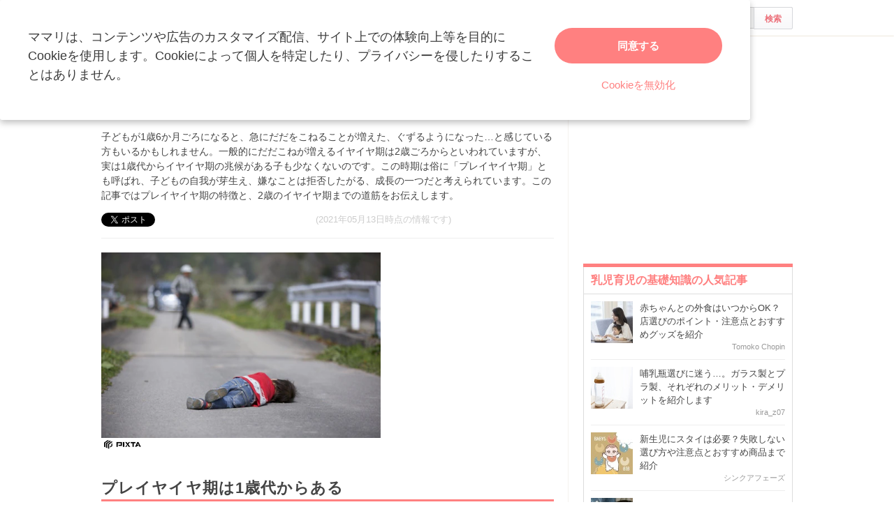

--- FILE ---
content_type: text/html; charset=UTF-8
request_url: https://mamari.jp/30646
body_size: 15539
content:
<!DOCTYPE HTML>
<html lang="ja">
<head>
  <meta charset="UTF-8">
  <meta name="description" content="子どもが1歳6か月ごろになると、急にだだをこねることが増えた、ぐずるようになった…と感じている方もいるかもしれません。一般的にだだこねが増えるイヤイヤ期は2歳ごろからといわれていますが、実は1歳代からイヤイヤ期の兆候がある子も少なくないのです。この時期は俗に「プレイヤイヤ期」とも呼ばれ、子どもの自我が芽生え、嫌なことは拒否したがる、成長の一つだと考えられています。この記事ではプレイヤイヤ期の特徴と、2歳のイヤイヤ期までの道筋をお伝えします。"/>
  <meta name="robots" content="max-image-preview:large">
  <!-- favicon -->
  <link rel="shortcut icon" href="https://cdn-mamari.imgix.net/static/mamari/m-favicon.ico">

  <title>まだ1歳なのにイヤイヤ期？だだをこねるのは成長の兆しかも [ママリ]</title>
    <link rel="stylesheet" type="text/css" href="/css/mamari/pc/all.min.css?1764645512"/>  <meta property="og:title" content="まだ1歳なのにイヤイヤ期？だだをこねるのは成長の兆しかも [ママリ]" />
<meta property="og:type" content="article" />
<meta property="og:description" content="子どもが1歳6か月ごろになると、急にだだをこねることが増えた、ぐずるようになった…と感じている方もいるかもしれません。一般的にだだこねが増えるイヤイヤ期は2歳ごろからといわれていますが、実は1歳代からイヤイヤ期の兆候がある子も少なくないのです。この時期は俗に「プレイヤイヤ期」とも呼ばれ、子どもの自我が芽生え、嫌なことは拒否したがる、成長の一つだと考えられています。この記事ではプレイヤイヤ期の特徴と、2歳のイヤイヤ期までの道筋をお伝えします。" />
<meta property="og:url" content="https://mamari.jp/30646" />
<meta property="og:image" content="https://cdn-mamari.imgix.net/article-cover/1200x0_6088a094-6094-4afe-a2b5-29210a01041b.jpg.jpg" />
<meta property="og:site_name" content="mamari [ママリ]" />
<meta property="fb:app_id" content="269922326502602" />
  <meta property="article:publisher" content="https://www.facebook.com/mamarijp">
  <meta property="article:section" content="乳児育児の基礎知識">
  <meta property="article:published_time" content="2021-05-13T16:03:35Z">
  <meta property="article:modified_time" content="2021-05-13T16:14:13Z">
  <meta property="og:updated_time" content="2021-05-13T16:14:13Z">
  <meta name="twitter:card" content="summary_large_image"/>
<meta name="twitter:site" content="@mamari_official"/>
<meta name="twitter:url" content="https://mamari.jp/30646"/>
<meta name="twitter:title" content="まだ1歳なのにイヤイヤ期？だだをこねるのは成長の兆しかも [ママリ]" />
<meta name="twitter:description" content="子どもが1歳6か月ごろになると、急にだだをこねることが増えた、ぐずるようになった…と感じている方もいるかもしれません。一般的にだだこねが増えるイヤイヤ期は2歳ごろからといわれていますが、実は1歳代からイヤイヤ期の兆候がある子も少なくないのです。この時期は俗に「プレイヤイヤ期」とも呼ばれ、子どもの自我が芽生え、嫌なことは拒否したがる、成長の一つだと考えられています。この記事ではプレイヤイヤ期の特徴と、2歳のイヤイヤ期までの道筋をお伝えします。"/>
<meta name="twitter:image" content="https://cdn-mamari.imgix.net/article-cover/1200x0_6088a094-6094-4afe-a2b5-29210a01041b.jpg.jpg"/>
      <link rel="canonical" href="https://mamari.jp/30646"/>
      <script type="text/javascript">
  !function (e, f, u) {
    e.async = 1;
    e.src = u;
    f.parentNode.insertBefore(e, f);
  }(document.createElement('script'), document.getElementsByTagName('script')[0], '//cdn.taboola.com/libtrc/mamarijp/loader.js');
</script>
    <script>
  (function(i,s,o,g,r,a,m){i['GoogleAnalyticsObject']=r;i[r]=i[r]||function(){
  (i[r].q=i[r].q||[]).push(arguments)},i[r].l=1*new Date();a=s.createElement(o),
  m=s.getElementsByTagName(o)[0];a.async=1;a.src=g;m.parentNode.insertBefore(a,m)
  })(window,document,'script','//www.google-analytics.com/analytics.js','ga');

      ga('create', 'UA-46985361-1', 'mamari.jp');
    var user_env = 'Web';
  ga('set', 'dimension1', user_env);
  var test_group = 'GroupA';
  ga('set', 'dimension9', test_group);
            ga('set', 'dimension5', 646);
              ga('set', 'dimension6', 'childcare');
              ga('set', 'dimension7', 'thinkaphase');
              var is_sponsored = 'false';
      ga('set', 'dimension8', is_sponsored);
      
  ga('require', 'displayfeatures');
  ga('send', 'pageview');

</script>
  <script type="text/javascript" language="javascript">
  var vc_pid = "885124429";
</script><script type="text/javascript" src="//aml.valuecommerce.com/vcdal.js" async></script>
  <script type="application/javascript" src="//anymind360.com/js/18352/ats.js"></script>
      <meta name="p:domain_verify" content="4f6af9aa0f9b87232e33136fce37b6fe"/>
  <meta name="application-name" content="ママリ"/>
  <meta name="msapplication-TileColor" content="#FFFFFF"/>
  <meta name="msapplication-square70x70logo" content="https://cdn-mamari.imgix.net/static/mamari/img/webclip/m-tiny.png"/>
  <meta name="msapplication-square150x150logo" content="https://cdn-mamari.imgix.net/static/mamari/img/webclip/m-square.png"/>
  <meta name="msapplication-wide310x150logo" content="https://cdn-mamari.imgix.net/static/mamari/img/webclip/m-wide.png"/>
  <meta name="msapplication-square310x310logo" content="https://cdn-mamari.imgix.net/static/mamari/img/webclip/m-large.png"/>
  <!-- GAMスクリプトの読み込み -->
<script async src="https://securepubads.g.doubleclick.net/tag/js/gpt.js"></script>

<!-- 広告枠の定義 -->
<script>
  window.googletag = window.googletag || {cmd: []};
  googletag.cmd.push(function() {
    function randomInt(min, max) {
      return Math.floor( Math.random() * (max + 1 - min) ) + min;
    }
              googletag.defineSlot('/97483567/pc_mamarijp_article_upperright_300x250', [300, 250], 'div-gpt-ad-1494507166383-0').addService(googletag.pubads());
      googletag.defineSlot('/97483567/pc_mamarijp_article_lowerright_300x600', [300, 600], 'div-gpt-ad-1494507358028-0').addService(googletag.pubads());
      googletag.defineSlot('/97483567/pc_mamarijp_article_lower_left_300x250', [[300, 600], [300, 250]], 'div-gpt-ad-1667872900357-0').addService(googletag.pubads());
      googletag.defineSlot('/97483567/pc_mamarijp_article_lower_right_300x250', [[300, 600], [300, 250]], 'div-gpt-ad-1667872805197-0').addService(googletag.pubads());
      googletag.defineSlot('/97483567/pc_mamarijp_article_middle1_left_300x250', [300, 250], 'div-gpt-ad-1510902689128-0').addService(googletag.pubads());
      googletag.defineSlot('/97483567/pc_mamarijp_article_middle2_left_300x250', [300, 250], 'div-gpt-ad-1510902708642-0').addService(googletag.pubads());
      googletag.defineSlot('/97483567/pc_mamarijp_article_middle3_left_300x250', [300, 250], 'div-gpt-ad-1510902728832-0').addService(googletag.pubads());
      googletag.defineSlot('/97483567/pc_mamarijp_article_middle4_left_300x250', [300, 250], 'div-gpt-ad-1510902768299-0').addService(googletag.pubads());
      googletag.defineSlot('/97483567/pc_mamarijp_article_middle1_right_300x250', [300, 250], 'div-gpt-ad-1513043719690-0').addService(googletag.pubads());
      googletag.defineSlot('/97483567/pc_mamarijp_article_middle2_right_300x250', [300, 250], 'div-gpt-ad-1513043724859-0').addService(googletag.pubads());
      googletag.defineSlot('/97483567/pc_mamarijp_article_middle3_right_300x250', [300, 250], 'div-gpt-ad-1513043735601-0').addService(googletag.pubads());
      googletag.defineSlot('/97483567/pc_mamarijp_article_middle4_right_300x250', [300, 250], 'div-gpt-ad-1513043744854-0').addService(googletag.pubads());
        googletag.pubads().setTargeting("fluct_ad_group", String(randomInt(1, 10)));
    googletag.pubads().setTargeting('ABGroup', ['GroupA']);
    googletag.pubads().setTargeting('environment', ['production']);
    googletag.pubads().enableSingleRequest();
    googletag.pubads().disableInitialLoad();
    googletag.enableServices();
  });
</script>
      <script type="application/ld+json">
    {
      "@context": "https://schema.org",
      "@type": "BreadcrumbList",
      "itemListElement": [{
                "@type": "ListItem",
        "position": "1",
        "name": "赤ちゃん・育児",
        "item": "https://mamari.jp/childcare"
      },{
            "@type": "ListItem",
        "position": "2",
        "name": "新生児・乳児育児の基礎知識",
        "item": "https://mamari.jp/childcare/377"
      },{
            "@type": "ListItem",
        "position": "3",
        "name": "乳児育児の基礎知識",
        "item": "https://mamari.jp/childcare/646"
      },{
            "@type": "ListItem",
        "position": "4",
        "name": "まだ1歳なのにイヤイヤ期？だだをこねるのは成長の兆しかも",
        "item": "https://mamari.jp/30646"
      }]
        }
  </script>
</head>
<body>
  <script>
  window.dataLayer = window.dataLayer || [];
  dataLayer.push({
    'user_env': 'Web'
  })
</script>

      <script>
  dataLayer.push({
    'bigCategoryName': '赤ちゃん・育児'
  });
</script>
  
<!-- Google Tag Manager -->
<noscript><iframe src="//www.googletagmanager.com/ns.html?id=GTM-W69KM3"
    height="0" width="0" style="display:none;visibility:hidden"></iframe></noscript>
<script>(function(w,d,s,l,i){w[l]=w[l]||[];w[l].push({'gtm.start':
new Date().getTime(),event:'gtm.js'});var f=d.getElementsByTagName(s)[0],
j=d.createElement(s),dl=l!='dataLayer'?'&l='+l:'';j.async=true;j.src=
  '//www.googletagmanager.com/gtm.js?id='+i+dl;f.parentNode.insertBefore(j,f);
})(window,document,'script','dataLayer','GTM-W69KM3');</script>
<!-- End Google Tag Manager -->
    <script id="js-syndot-dashboard-tag" src="//i.socdm.com/s/so_dmp.js?service_id=cova_10"></script>
  <header>
  <div class="wrapper clearfix">
    <div class="header-left">
              <p class="logo">
          <a href="/"><img src="https://cdn-mamari.imgix.net/static/mamari/img/pc/common/m-mamari_logo.png" alt="ママリ"></a>
        </p>
          </div>
    <div class="header-right">
  <div class="admin-container">
    <ul class="nav-list">
              
          </ul>
  </div>
  <div class="search-box">
    <form accept-charset="UTF-8" action="/search" method="get">
      <input type="text" value="" name="q" placeholder="情報を検索する">
      <input type="submit" value="検索" class="btn">
    </form>
  </div>
</div>
  </div>
</header>

  
  <div class="main-wrapper clearfix js-main-wrapper">
    
<ol class="c-breadcrumb clearfix">
  <li class="c-breadcrumb__item">
    <a class="c-breadcrumb__item__link" href="/">
      <span>トップ</span>
    </a>
    <span class="c-breadcrumb__item__arrow"></span>
  </li>
                <li class="c-breadcrumb__item">
        <a class="c-breadcrumb__item__link" href="/childcare">
          <span itemprop="name">赤ちゃん・育児</span>
        </a>
        <span class="c-breadcrumb__item__arrow"></span>
      </li>
                    <li class="c-breadcrumb__item">
        <a class="c-breadcrumb__item__link" href="/childcare/377">
          <span itemprop="name">新生児・乳児育児の基礎知識</span>
        </a>
        <span class="c-breadcrumb__item__arrow"></span>
      </li>
                    <li class="c-breadcrumb__item">
        <a class="c-breadcrumb__item__link" href="/childcare/646">
          <span itemprop="name">乳児育児の基礎知識</span>
        </a>
        <span class="c-breadcrumb__item__arrow"></span>
      </li>
                    <li class="c-breadcrumb__item">
        <strong>まだ1歳なのにイヤイヤ期？だだをこねるのは成長の兆しかも</strong>
      </li>
      </ol>


<div class="main-col js-article-main-content">
  
  <div class="article-main">

    <article itemscope itemtype="http://schema.org/Article">
      <meta itemscope itemprop="mainEntityOfPage"  itemType="https://schema.org/WebPage" itemid="https://mamari.jp/30646" />
      <div class="article-top">
        <div itemprop="publisher" itemscope itemtype="https://schema.org/Organization">
          <meta itemprop="name" content="mamari" />
          <div itemprop="logo" itemscope itemtype="https://schema.org/ImageObject">
            <meta itemprop="url" content="https://cdn-mamari.imgix.net/static/mamari/img/pc/common/m-mamari_logo.png" />
            <meta itemprop="width" content="134" />
            <meta itemprop="height" content="25" />
          </div>
        </div>
        
                                  <h1 class="article-top-title" itemprop="headline">
                        まだ1歳なのにイヤイヤ期？だだをこねるのは成長の兆しかも          </h1>
                          <p class="article-intro" itemprop="description">
            子どもが1歳6か月ごろになると、急にだだをこねることが増えた、ぐずるようになった…と感じている方もいるかもしれません。一般的にだだこねが増えるイヤイヤ期は2歳ごろからといわれていますが、実は1歳代からイヤイヤ期の兆候がある子も少なくないのです。この時期は俗に「プレイヤイヤ期」とも呼ばれ、子どもの自我が芽生え、嫌なことは拒否したがる、成長の一つだと考えられています。この記事ではプレイヤイヤ期の特徴と、2歳のイヤイヤ期までの道筋をお伝えします。          </p>
                <div class="article-top-lower clearfix">
          <ul class="share-btns">

        <li>
      <div class="fb-like" data-href="https://mamari.jp/30646" data-layout="button_count" data-action="like" data-show-faces="true" data-share="false"></div>
    </li>
    <li>
      <a href="https://x.com/intent/tweet" class="twitter-share-button" data-text="まだ1歳なのにイヤイヤ期？だだをこねるのは成長の兆しかも [ママリ]" data-lang="ja" data-via="mamari_official">ポスト</a>
        <script>!function(d,s,id){var js,fjs=d.getElementsByTagName(s)[0],p=/^http:/.test(d.location)?'http':'https';if(!d.getElementById(id)){js=d.createElement(s);js.id=id;js.src=p+'://platform.twitter.com/widgets.js';fjs.parentNode.insertBefore(js,fjs);}}(document, 'script', 'twitter-wjs');</script>
    </li>
  
      <li
      class="article-modified-date"
      itemprop="dateModified"
      content="2021-05-13T16:03:35+09:00"
    >
      (2021年05月13日時点の情報です)    </li>
    <meta itemprop="datePublished" content="2021-05-13T16:03:35+09:00" />
  
</ul>
                  </div>
      </div>

      <div class="article-content">

  
    
                <p class="img-block clearfix">
        <img
  src="https://cdn-mamari.imgix.net/article-cover/1200x0_6088a094-6094-4afe-a2b5-29210a01041b.jpg.jpg?auto=compress,format&lossless=0&q=90"
  srcset="
    https://cdn-mamari.imgix.net/article-cover/1200x0_6088a094-6094-4afe-a2b5-29210a01041b.jpg.jpg?auto=compress,format&lossless=0&q=90&w=500 1x,
    https://cdn-mamari.imgix.net/article-cover/1200x0_6088a094-6094-4afe-a2b5-29210a01041b.jpg.jpg?auto=compress,format&lossless=0&q=90&w=1200 2x
  "
  alt=""
  itemprop="image" >
                  <img class="img-block__pixta-img-icon" src="https://cdn-mamari.imgix.net/static/mamari/img/pixta-logo.png" alt="PIXTA">              </p>
    
    
                  <h2 id="1437454">プレイヤイヤ期は1歳代からある</h2>
          
  
    
    
    
                  <p class="p-article-text">「魔の2歳」と呼ばれ、2歳児のイメージが強いイヤイヤ期。しかし、実は1歳代から「これはイヤイヤ期？」と思える行動を見せる子は少なくありません。<br />
<br />
1歳半ごろの子どもは、徐々に自我が芽生え、思うように行動したい気持ちが強まります。また、できることが増えて「何でも自分でやりたい」と考える子もいます。この時期に、親が子どもの意に反したことをすると、激しくだだをこねることも。一見するとわがままに見えるかもしれませんが、実はこれは成長の一つです。このような時期は2歳のイヤイヤ期の前によくあることから、俗に「プレイヤイヤ期」と呼ばれています。<br />
<br />
最近、親の思い通りにならなくなってきた…と感じたら、プレイヤイヤ期の始まりかもしれませんね。</p>
          
  
    
    
    
            <div class="p-source-block">
    <span class="p-source-block__title">出典元:</span>
    <ul class="p-source-block__list">
              <li class="p-source-block__list__item">
          <span class="p-source-block__list__item__title">
            焼津市乳幼児教育推進会議 「第２回 イヤ！自分で！から始まる自我～大きくなるのは、楽ではない～ 」（<a class="p-source-block__list__item__title__link" href="https://www.city.yaizu.lg.jp/g04-005/documents/dai2kaih28.pdf" target="_blank" rel="noopener">https://www.city.yaizu.lg.jp/g04-005/documents/dai2kaih28.pdf</a>，2021年4月28日最終閲覧）          </span>
        </li>
              <li class="p-source-block__list__item">
          <span class="p-source-block__list__item__title">
            新潟市中央区役所「イヤイヤ期は自我が芽生えてきた、成長の証　」（<a class="p-source-block__list__item__title__link" href="tacchi-colum4-3.htm" target="_blank" rel="noopener">tacchi-colum4-3.htm</a>，2021年4月28日最終閲覧）          </span>
        </li>
              <li class="p-source-block__list__item">
          <span class="p-source-block__list__item__title">
            豊田市「子育てお役立ち情報　」（<a class="p-source-block__list__item__title__link" href="2020_02.pdf" target="_blank" rel="noopener">2020_02.pdf</a>，2021年4月28日最終閲覧）          </span>
        </li>
              <li class="p-source-block__list__item">
          <span class="p-source-block__list__item__title">
            浦安市 「第Ⅲ部 保育・教育課程」（<a class="p-source-block__list__item__title__link" href="https://www.city.urayasu.lg.jp/_res/projects/default_project/_page_/001/000/924/04_dai3bu012.pdf" target="_blank" rel="noopener">https://www.city.urayasu.lg.jp/_res/projects/default_project/_page_/001/000/924/04_dai3bu012.pdf</a>，2021年4月28日最終閲覧）          </span>
        </li>
          </ul>
  </div>
    
  
    
    
    
                  <h2 id="1437457">プレイヤイヤ期から、2歳ごろのイヤイヤ期まで</h2>
          
  
    
    
    
          <p class="img-block">
        <img
  src="https://cdn-mamari.imgix.net/item/1200x0_6088d75d-ba4c-4ec4-bd47-39d40a010473.jpg.jpg?auto=compress,format&lossless=0&q=90"
  srcset="
    https://cdn-mamari.imgix.net/item/1200x0_6088d75d-ba4c-4ec4-bd47-39d40a010473.jpg.jpg?auto=compress,format&lossless=0&q=90&w=500 1x,
    https://cdn-mamari.imgix.net/item/1200x0_6088d75d-ba4c-4ec4-bd47-39d40a010473.jpg.jpg?auto=compress,format&lossless=0&q=90&w=1200 2x
  "
  alt="イヤイヤ"
  >
                <img class="img-block__pixta-img-icon" src="https://cdn-mamari.imgix.net/static/mamari/img/pixta-logo.png" alt="PIXTA">      </p>
    
  
    
    
    
                  <p class="p-article-text">プレイヤイヤ期から2歳ごろの典型的なイヤイヤ期までは、どのように成長していくのか、一般的な道筋を見ていきましょう。子どもの成長度合いや性格の個人差によっても異なるため、あくまでも目安として確認してみてください。</p>
          
  
    
    
    
                  <h3 id="1437459">プレイヤイヤ期(1歳半ごろ～)</h3>
          
  
    
    
    
                  <p class="p-article-text">1歳を過ぎると、徐々に子どもの中に自我が芽生えます。また、指差しができるようになったり、単語を話せるようになったりすることから、不満を自己主張し始めます。<br />
<br />
たとえば、テレビを見ていたかったのにお風呂に連れていかれて大泣きする、あるいは親が靴を履かせようとする手を振り払って「自分でやりたい」と主張するなどの行動が見られるかもしれません。<br />
<br />
このような姿が見られたら「わがままになった」と捉えるのではなく「もうイヤイヤ期かも」と成長の一つとして受け止めてあげてください。</p>
          
  
    
    
    
            <div class="p-source-block">
    <span class="p-source-block__title">出典元:</span>
    <ul class="p-source-block__list">
              <li class="p-source-block__list__item">
          <span class="p-source-block__list__item__title">
            焼津市乳幼児教育推進会議 「第２回 イヤ！自分で！から始まる自我～大きくなるのは、楽ではない～」（<a class="p-source-block__list__item__title__link" href="https://www.city.yaizu.lg.jp/g04-005/documents/dai2kaih28.pdf" target="_blank" rel="noopener">https://www.city.yaizu.lg.jp/g04-005/documents/dai2kaih28.pdf</a>，2021年4月28日最終閲覧）          </span>
        </li>
              <li class="p-source-block__list__item">
          <span class="p-source-block__list__item__title">
            新潟市中央区役所「イヤイヤ期は自我が芽生えてきた、成長の証　」（<a class="p-source-block__list__item__title__link" href="tacchi-colum4-3.htm" target="_blank" rel="noopener">tacchi-colum4-3.htm</a>，2021年4月28日最終閲覧）          </span>
        </li>
              <li class="p-source-block__list__item">
          <span class="p-source-block__list__item__title">
            豊田市「子育てお役立ち情報　」（<a class="p-source-block__list__item__title__link" href="2020_02.pdf" target="_blank" rel="noopener">2020_02.pdf</a>，2021年4月28日最終閲覧）          </span>
        </li>
          </ul>
  </div>
    
  
          <div class="p-article-middle-ad clearfix">
        <div class="p-article-middle-ad__item">
          <!-- /97483567/pc_mamarijp_article_middle1_left_300x250 -->
<div id='div-gpt-ad-1510902689128-0' style='height:250px; width:300px;'>
  <script>
    googletag.cmd.push(function() { googletag.display('div-gpt-ad-1510902689128-0'); });
  </script>
</div>        </div>
        <div class="p-article-middle-ad__item">
          <!-- /97483567/pc_mamarijp_article_middle1_right_300x250 -->
<div id='div-gpt-ad-1513043719690-0' style='height:250px; width:300px;'>
  <script>
    googletag.cmd.push(function() { googletag.display('div-gpt-ad-1513043719690-0'); });
  </script>
</div>        </div>
      </div>
    
    
    
                  <h3 id="1437462">典型的なイヤイヤ期(2歳ごろ～)</h3>
          
  
    
    
    
                  <p class="p-article-text">2歳代に差し掛かるころ、魔の2歳と言われる「イヤイヤ期」に入ります。とにかく何でも「自分でやりたい」、何もかも「自分で決めたい」という主張をする子も少なくないため、親としては手を焼くでしょう。話せる言葉の数が増え、不満をつたない言葉にして主張する子が増えてきます。<br />
<br />
プレイヤイヤ期に比べ、親に言い返すことが増えたり、イヤイヤをするシーンが増えたりしたら「イヤイヤの全盛期」と受け止めましょう。<br />
<br />
親が頭を抱えるほどだだをこねられると、育て方やしつけ方が悪いのではと不安を感じることもあるかもしれませんが、そんなことはありません。自己主張する術が増えた分、強く自己アピールするようになったのだと考えましょう。</p>
          
  
    
    
    
            <div class="p-source-block">
    <span class="p-source-block__title">出典元:</span>
    <ul class="p-source-block__list">
              <li class="p-source-block__list__item">
          <span class="p-source-block__list__item__title">
            杉並区「はじめての反抗期2歳をどう乗り切っていけばいいの（令和2年10月1日）　」（<a class="p-source-block__list__item__title__link" href="1062143.html" target="_blank" rel="noopener">1062143.html</a>，2021年4月28日最終閲覧）          </span>
        </li>
              <li class="p-source-block__list__item">
          <span class="p-source-block__list__item__title">
            杉並区「2歳のお子さんを育てている保護者の方へ　」（<a class="p-source-block__list__item__title__link" href="20201001.pdf" target="_blank" rel="noopener">20201001.pdf</a>，2021年4月28日最終閲覧）          </span>
        </li>
              <li class="p-source-block__list__item">
          <span class="p-source-block__list__item__title">
            新潟市 「たっち2018対談4　」（<a class="p-source-block__list__item__title__link" href="tacchi_colum4_1.pdf" target="_blank" rel="noopener">tacchi_colum4_1.pdf</a>，2021年4月28日最終閲覧）          </span>
        </li>
          </ul>
  </div>
    
  
    
    
    
                  <h2 id="1437465">プレイヤイヤ期は「そういう時期」と割り切ろう</h2>
          
  
    
    
    
          <p class="img-block">
        <img
  src="https://cdn-mamari.imgix.net/item/1200x0_6088a1d7-adb8-46bc-928d-2af50a010547.jpg.jpg?auto=compress,format&lossless=0&q=90"
  srcset="
    https://cdn-mamari.imgix.net/item/1200x0_6088a1d7-adb8-46bc-928d-2af50a010547.jpg.jpg?auto=compress,format&lossless=0&q=90&w=500 1x,
    https://cdn-mamari.imgix.net/item/1200x0_6088a1d7-adb8-46bc-928d-2af50a010547.jpg.jpg?auto=compress,format&lossless=0&q=90&w=1200 2x
  "
  alt="イヤイヤ"
  >
                <img class="img-block__pixta-img-icon" src="https://cdn-mamari.imgix.net/static/mamari/img/pixta-logo.png" alt="PIXTA">      </p>
    
  
    
    
    
                  <p class="p-article-text">プレイヤイヤ期は成長の一つで、親の育て方の良し悪しは関係ありません。むしろ子ども自身が自分の意志を持ち、親にその気持ちをアピールできるようになったことは、コミュニケーションの進歩とも考えられるでしょう。<br />
<br />
これからは2歳のイヤイヤ期に向けて、自己主張はもっと形を変えていくはず。親としては関わり方が難しい時期がしばらく続きますが、育て方に悩みすぎず「そういう時期」と受け止められると気が楽になるはずです。<br />
<br />
とはいえ、だだをこねたり大泣きしたり、親はイライラすることもあるでしょう。人に話して発散したり、ときには誰かに子どもを任せてリフレッシュする時間を作ったりしながら、ほどほどに向き合っていけると良いですね。</p>
          
  
    
  
  <div class="p-article-author" itemprop="author" itemscope itemtype="https://schema.org/Person">
          <div class="p-article-author__name">
        著者：<span itemprop="name">シンクアフェーズ</span>
      </div>
              </div>

</div><!-- /.article-content -->

    </article>

    
            <div class="p-main-content__section">
    <h3 class="p-headline">おすすめ記事</h3>
    <ul class="p-main-article-list">
            <li class="p-main-article-list__item">
        <div class="p-main-article-list__item__thumb">
          <a
            href="/73542"
            rel="nofollow"          >
            <img class="p-main-article-list__item__thumb__img" src="https://cdn-mamari.imgix.net/article/a9e8092c-bba9-4cac-aecd-eea5ff5a8ff9.png?auto=compress,format&lossless=0&q=90" alt="母乳から見つけられた希少なたんぱく質「ラクトフェリン」を宅配専用ヨーグルトで手軽に！">
          </a>
        </div>
        <div class="p-main-article-list__item__content">
          <a
            class="p-main-article-list__item__content__title"
            href="/73542"
            rel="nofollow"          >
            母乳から見つけられた希少なたんぱく質「ラクトフェリン」を宅配専用ヨーグルトで手…          </a>
          <p class="p-main-article-list__item__content__desc">
            季節の変わり目やちょっとした気温変化で、子どもの体調が不安定になるのはよくある話。「子どもが元気でいてくれるだけで助かるのに…」そう思いつつも、体調管理っ…          </p>
          <p class="p-main-article-list__item__content__meta">
            <span class="p-main-article-list__item__content__meta__writer">mamari                              <img class="article-list-sponsor-label" src="https://cdn-mamari.imgix.net/static/mamari/img/sponsor-label.png">
                          </span>
          </p>
        </div>
      </li>
                <li class="p-main-article-list__item">
        <div class="p-main-article-list__item__thumb">
          <a
            href="/76000"
            rel="nofollow"          >
            <img class="p-main-article-list__item__thumb__img" src="https://cdn-mamari.imgix.net/article/b4a07e90-8e4e-4b66-a5a4-c3b34ce5b8d2.png?auto=compress,format&lossless=0&q=90" alt="結果発表「みんなで大共感!!💖ママリ川柳大会2025📜🖋️」">
          </a>
        </div>
        <div class="p-main-article-list__item__content">
          <a
            class="p-main-article-list__item__content__title"
            href="/76000"
            rel="nofollow"          >
            結果発表「みんなで大共感!!💖ママリ川柳大会2025📜🖋️」          </a>
          <p class="p-main-article-list__item__content__desc">
            いつもママリをご利用いただきありがとうございます。ママリ運営事務局です！          </p>
          <p class="p-main-article-list__item__content__meta">
            <span class="p-main-article-list__item__content__meta__writer">ママリ公式                              <img class="article-list-sponsor-label" src="https://cdn-mamari.imgix.net/static/mamari/img/sponsor-label.png">
                          </span>
          </p>
        </div>
      </li>
                <li class="p-main-article-list__item">
        <div class="p-main-article-list__item__thumb">
          <a
            href="/75280"
            rel="nofollow"          >
            <img class="p-main-article-list__item__thumb__img" src="https://cdn-mamari.imgix.net/article/100x100_6912d85e-2708-467d-944b-7b760a0104e0.jpg.jpg?auto=compress,format&lossless=0&q=90" alt="ママリ編集部も感動！トミカ・プラレールブロックで育む「創造力」">
          </a>
        </div>
        <div class="p-main-article-list__item__content">
          <a
            class="p-main-article-list__item__content__title"
            href="/75280"
            rel="nofollow"          >
            ママリ編集部も感動！トミカ・プラレールブロックで育む「創造力」          </a>
          <p class="p-main-article-list__item__content__desc">
            「せっかく買ったおもちゃがすぐ飽きられてしまう」「知育おもちゃは難しそうで続かなかった」そんな悩みを持つママ・パパは少なくありません。お子さんが3〜4歳を迎…          </p>
          <p class="p-main-article-list__item__content__meta">
            <span class="p-main-article-list__item__content__meta__writer">mamari                              <img class="article-list-sponsor-label" src="https://cdn-mamari.imgix.net/static/mamari/img/sponsor-label.png">
                          </span>
          </p>
        </div>
      </li>
                <li class="p-main-article-list__item">
        <div class="p-main-article-list__item__thumb">
          <a
            href="/72875"
            rel="nofollow"          >
            <img class="p-main-article-list__item__thumb__img" src="https://cdn-mamari.imgix.net/article/100x100_68e4e039-538c-4526-934d-06410a010437.jpg.jpg?auto=compress,format&lossless=0&q=90" alt="編集部ママが納得！妊娠中から産後まで、 肌悩みに寄り添う高品位「スクワラン」とは？">
          </a>
        </div>
        <div class="p-main-article-list__item__content">
          <a
            class="p-main-article-list__item__content__title"
            href="/72875"
            rel="nofollow"          >
            編集部ママが納得！妊娠中から産後まで、 肌悩みに寄り添う高品位「スクワラン」とは？          </a>
          <p class="p-main-article-list__item__content__desc">
            妊娠中はホルモン変化で肌が敏感になり、乾燥や妊娠線に悩むママが多いもの。さらに産後は、自分のケアが後回しになりがちです。そんなママたちのリアルな悩みに寄り…          </p>
          <p class="p-main-article-list__item__content__meta">
            <span class="p-main-article-list__item__content__meta__writer">mamari                              <img class="article-list-sponsor-label" src="https://cdn-mamari.imgix.net/static/mamari/img/sponsor-label.png">
                          </span>
          </p>
        </div>
      </li>
      </ul>
  </div>

      <div id="taboola-below-article-30646"></div>
<script type="text/javascript">
  window._taboola = window._taboola || [];
  _taboola.push({
    mode: 'alternating-thumbnails-widget',
    container: 'taboola-below-article-30646',
    placement: 'Below Article Thumbnails',
    target_type: 'mix'
  });
  _taboola.push({
    article: 'auto',
    url: location.href
  });
</script>

      <div class="article-footer-ad">
        <ul>
          <li>  <div class="subarea-ad">
    <!-- /97483567/pc_mamarijp_article_lower_left_300x250 -->
<div id='div-gpt-ad-1667872900357-0' style='min-height:250px; width:300px;'>
  <script>
    googletag.cmd.push(function() { googletag.display('div-gpt-ad-1667872900357-0'); });
  </script>
</div>
  </div>
</li>
          <li>  <div class="subarea-ad">
    <!-- /97483567/pc_mamarijp_article_lower_right_300x250 -->
<div id='div-gpt-ad-1667872805197-0' style='min-height:250px; width:300px;'>
  <script>
    googletag.cmd.push(function() { googletag.display('div-gpt-ad-1667872805197-0'); });
  </script>
</div>
  </div>
</li>
        </ul>
      </div>

        <div class="p-main-content__section">
    <h3 class="p-headline">「1歳」「プレイヤイヤ期」 についてもっと詳しく知る</h3>
    <ul class="p-main-article-list">
            <li class="p-main-article-list__item">
        <div class="p-main-article-list__item__thumb">
          <a
            href="/30723"
                      >
            <img class="p-main-article-list__item__thumb__img" src="https://cdn-mamari.imgix.net/article/100x100_6098ce84-e718-4a2e-bb46-481a0a010464.jpg.jpg?auto=compress,format&lossless=0&q=90" alt="1歳半ごろに急に始まった「イヤ！」…それはプレイヤイヤ期の始まりかも">
          </a>
        </div>
        <div class="p-main-article-list__item__content">
          <a
            class="p-main-article-list__item__content__title"
            href="/30723"
                      >
            1歳半ごろに急に始まった「イヤ！」…それはプレイヤイヤ期の始まりかも          </a>
          <p class="p-main-article-list__item__content__desc">
            1歳半ごろの子どもは自我が芽生え、親の提案やお世話に「イヤ！」と拒否するようになることがあります。このような時期は俗に「プレイヤイヤ期」と呼ばれ、2歳代のイ…          </p>
          <p class="p-main-article-list__item__content__meta">
            <span class="p-main-article-list__item__content__meta__writer">hattiki0421                          </span>
          </p>
        </div>
      </li>
                <li class="p-main-article-list__item">
        <div class="p-main-article-list__item__thumb">
          <a
            href="/73542"
            rel="nofollow"          >
            <img class="p-main-article-list__item__thumb__img" src="https://cdn-mamari.imgix.net/article/a9e8092c-bba9-4cac-aecd-eea5ff5a8ff9.png?auto=compress,format&lossless=0&q=90" alt="母乳から見つけられた希少なたんぱく質「ラクトフェリン」を宅配専用ヨーグルトで手軽に！">
          </a>
        </div>
        <div class="p-main-article-list__item__content">
          <a
            class="p-main-article-list__item__content__title"
            href="/73542"
            rel="nofollow"          >
            母乳から見つけられた希少なたんぱく質「ラクトフェリン」を宅配専用ヨーグルトで手…          </a>
          <p class="p-main-article-list__item__content__desc">
            季節の変わり目やちょっとした気温変化で、子どもの体調が不安定になるのはよくある話。「子どもが元気でいてくれるだけで助かるのに…」そう思いつつも、体調管理っ…          </p>
          <p class="p-main-article-list__item__content__meta">
            <span class="p-main-article-list__item__content__meta__writer">mamari                              <img class="article-list-sponsor-label" src="https://cdn-mamari.imgix.net/static/mamari/img/sponsor-label.png">
                          </span>
          </p>
        </div>
      </li>
                <li class="p-main-article-list__item">
        <div class="p-main-article-list__item__thumb">
          <a
            href="/30648"
                      >
            <img class="p-main-article-list__item__thumb__img" src="https://cdn-mamari.imgix.net/article/100x100_609cd1e5-1c40-41bb-aed0-40660a0105fb.jpg.jpg?auto=compress,format&lossless=0&q=90" alt="プレイヤイヤ期で親が疲れないために。しない方がよい3つのこと">
          </a>
        </div>
        <div class="p-main-article-list__item__content">
          <a
            class="p-main-article-list__item__content__title"
            href="/30648"
                      >
            プレイヤイヤ期で親が疲れないために。しない方がよい3つのこと          </a>
          <p class="p-main-article-list__item__content__desc">
            2歳ごろを中心にしたイヤイヤ期が本格化する前、子どもの自我が芽生えてだだこねが目立つ時期は、俗に「プレイヤイヤ期」と呼ばれています。おむつ替えやお風呂を拒…          </p>
          <p class="p-main-article-list__item__content__meta">
            <span class="p-main-article-list__item__content__meta__writer">シンクアフェーズ                          </span>
          </p>
        </div>
      </li>
                <li class="p-main-article-list__item">
        <div class="p-main-article-list__item__thumb">
          <a
            href="/28035"
                      >
            <img class="p-main-article-list__item__thumb__img" src="https://cdn-mamari.imgix.net/article/100x100_5df0e192-295c-413e-8a84-3ce80a0105fe.jpg.jpg?auto=compress,format&lossless=0&q=90" alt="1歳代の断乳はどう進める？先輩ママからのアドバイスを紹介">
          </a>
        </div>
        <div class="p-main-article-list__item__content">
          <a
            class="p-main-article-list__item__content__title"
            href="/28035"
                      >
            1歳代の断乳はどう進める？先輩ママからのアドバイスを紹介          </a>
          <p class="p-main-article-list__item__content__desc">
            子供が1歳ごろになると、離乳食は1日3食になり、麦茶や水による水分補給もできるようになります。このような子供の様子を見ると「そろそろおっぱいはやめどきかな」…          </p>
          <p class="p-main-article-list__item__content__meta">
            <span class="p-main-article-list__item__content__meta__writer">ぽん                          </span>
          </p>
        </div>
      </li>
                <li class="p-main-article-list__item">
        <div class="p-main-article-list__item__thumb">
          <a
            href="/27926"
                      >
            <img class="p-main-article-list__item__thumb__img" src="https://cdn-mamari.imgix.net/article/100x100_5ddbdc6c-c12c-4c77-aaa5-593a0a0105e7.jpg.jpg?auto=compress,format&lossless=0&q=90" alt="子供がひっかく、かみつく…攻撃的な行動にはどう対処する？">
          </a>
        </div>
        <div class="p-main-article-list__item__content">
          <a
            class="p-main-article-list__item__content__title"
            href="/27926"
                      >
            子供がひっかく、かみつく…攻撃的な行動にはどう対処する？          </a>
          <p class="p-main-article-list__item__content__desc">
            1歳ごろの子供を持つママの悩みとして、子供が「ひっかく」「かみつく」などの攻撃的な行動をしてしまうというものがあります。自己主張がどんどん強くなる1歳から2…          </p>
          <p class="p-main-article-list__item__content__meta">
            <span class="p-main-article-list__item__content__meta__writer">towa                          </span>
          </p>
        </div>
      </li>
                <li class="p-main-article-list__item">
        <div class="p-main-article-list__item__thumb">
          <a
            href="/27923"
                      >
            <img class="p-main-article-list__item__thumb__img" src="https://cdn-mamari.imgix.net/article/100x100_5ddbdbea-fd24-45a5-9ec5-29c80a0104a3.jpg.jpg?auto=compress,format&lossless=0&q=90" alt="1歳から始めるネントレ。添い乳や抱っこなしで寝かせる方法は？">
          </a>
        </div>
        <div class="p-main-article-list__item__content">
          <a
            class="p-main-article-list__item__content__title"
            href="/27923"
                      >
            1歳から始めるネントレ。添い乳や抱っこなしで寝かせる方法は？          </a>
          <p class="p-main-article-list__item__content__desc">
            1歳ごろの子供は、0歳のころと比べて体が大きく成長し、子供によっては卒乳する子も出てくるでしょう。成長は喜ばしいことですが、一方で寝かしつけに悩むママもいる…          </p>
          <p class="p-main-article-list__item__content__meta">
            <span class="p-main-article-list__item__content__meta__writer">michi117                          </span>
          </p>
        </div>
      </li>
      </ul>
  </div>

          
    
          
                      <div class="p-ref-block">
          <p class="p-headline">出典元一覧</p>
          <ul class="p-ref-block__list">
                                                    
              <li class="p-ref-block__list__item">
                <span class="p-ref-block__list__item__title">
                  焼津市乳幼児教育推進会議 「第２回 イヤ！自分で！から始まる自我～大きくなるのは、楽ではない～ 」（<a class="p-ref-block__list__item__title__link" href="https://www.city.yaizu.lg.jp/g04-005/documents/dai2kaih28.pdf" target="_blank" rel="noopener">https://www.city.yaizu.lg.jp/g04-005/documents/dai2kaih28.pdf</a>，2021年4月28日最終閲覧）                </span>
              </li>

                                                      
              <li class="p-ref-block__list__item">
                <span class="p-ref-block__list__item__title">
                  新潟市中央区役所「イヤイヤ期は自我が芽生えてきた、成長の証　」（<a class="p-ref-block__list__item__title__link" href="tacchi-colum4-3.htm" target="_blank" rel="noopener">tacchi-colum4-3.htm</a>，2021年4月28日最終閲覧）                </span>
              </li>

                                                      
              <li class="p-ref-block__list__item">
                <span class="p-ref-block__list__item__title">
                  豊田市「子育てお役立ち情報　」（<a class="p-ref-block__list__item__title__link" href="2020_02.pdf" target="_blank" rel="noopener">2020_02.pdf</a>，2021年4月28日最終閲覧）                </span>
              </li>

                                                      
              <li class="p-ref-block__list__item">
                <span class="p-ref-block__list__item__title">
                  浦安市 「第Ⅲ部 保育・教育課程」（<a class="p-ref-block__list__item__title__link" href="https://www.city.urayasu.lg.jp/_res/projects/default_project/_page_/001/000/924/04_dai3bu012.pdf" target="_blank" rel="noopener">https://www.city.urayasu.lg.jp/_res/projects/default_project/_page_/001/000/924/04_dai3bu012.pdf</a>，2021年4月28日最終閲覧）                </span>
              </li>

                                                                                                                                                                                          
              <li class="p-ref-block__list__item">
                <span class="p-ref-block__list__item__title">
                  杉並区「はじめての反抗期2歳をどう乗り切っていけばいいの（令和2年10月1日）　」（<a class="p-ref-block__list__item__title__link" href="1062143.html" target="_blank" rel="noopener">1062143.html</a>，2021年4月28日最終閲覧）                </span>
              </li>

                                                      
              <li class="p-ref-block__list__item">
                <span class="p-ref-block__list__item__title">
                  杉並区「2歳のお子さんを育てている保護者の方へ　」（<a class="p-ref-block__list__item__title__link" href="20201001.pdf" target="_blank" rel="noopener">20201001.pdf</a>，2021年4月28日最終閲覧）                </span>
              </li>

                                                      
              <li class="p-ref-block__list__item">
                <span class="p-ref-block__list__item__title">
                  新潟市 「たっち2018対談4　」（<a class="p-ref-block__list__item__title__link" href="tacchi_colum4_1.pdf" target="_blank" rel="noopener">tacchi_colum4_1.pdf</a>，2021年4月28日最終閲覧）                </span>
              </li>

                                    </ul>
        </div>
          
          <p class="p-article-show__disclaimer">
        本記事は必ずしも各読者の状況にあてはまるとは限りません。必要に応じて、医師その他の専門家に相談するなどご自身の責任と判断により適切に対応くださいますようお願いいたします。なお、記事内の写真・動画は編集部にて撮影したもの、または掲載許可をいただいたものです。
      </p>

      <div class="article-bottom-big-categories-wrapper">
        <h3 class="section-header">カテゴリー一覧</h3>
        <ul class="article-bottom-big-categories clearfix">
                                                <li class="article-bottom-big-categories__list">
                <a class="article-bottom-big-categories__list__link" href="/sterility">
                  <p class="article-bottom-big-categories__list__category-name">妊活</p>
                </a>
              </li>
                                                            <li class="article-bottom-big-categories__list">
                <a class="article-bottom-big-categories__list__link" href="/pregnancy">
                  <p class="article-bottom-big-categories__list__category-name">妊娠</p>
                </a>
              </li>
                                                            <li class="article-bottom-big-categories__list">
                <a class="article-bottom-big-categories__list__link" href="/birth">
                  <p class="article-bottom-big-categories__list__category-name">出産</p>
                </a>
              </li>
                                                            <li class="article-bottom-big-categories__list">
                <a class="article-bottom-big-categories__list__link" href="/childcare">
                  <p class="article-bottom-big-categories__list__category-name">赤ちゃん・育児</p>
                </a>
              </li>
                                                            <li class="article-bottom-big-categories__list">
                <a class="article-bottom-big-categories__list__link" href="/family">
                  <p class="article-bottom-big-categories__list__category-name">子育て・家族</p>
                </a>
              </li>
                                                            <li class="article-bottom-big-categories__list">
                <a class="article-bottom-big-categories__list__link" href="/facilities">
                  <p class="article-bottom-big-categories__list__category-name">病院</p>
                </a>
              </li>
                                                            <li class="article-bottom-big-categories__list">
                <a class="article-bottom-big-categories__list__link" href="/beauty">
                  <p class="article-bottom-big-categories__list__category-name">美容・ファッション</p>
                </a>
              </li>
                                                            <li class="article-bottom-big-categories__list">
                <a class="article-bottom-big-categories__list__link" href="/work">
                  <p class="article-bottom-big-categories__list__category-name">お仕事</p>
                </a>
              </li>
                                                            <li class="article-bottom-big-categories__list">
                <a class="article-bottom-big-categories__list__link" href="/home">
                  <p class="article-bottom-big-categories__list__category-name">住まい</p>
                </a>
              </li>
                                                            <li class="article-bottom-big-categories__list">
                <a class="article-bottom-big-categories__list__link" href="/money">
                  <p class="article-bottom-big-categories__list__category-name">マネー</p>
                </a>
              </li>
                                                            <li class="article-bottom-big-categories__list">
                <a class="article-bottom-big-categories__list__link" href="/entertainment">
                  <p class="article-bottom-big-categories__list__category-name">トレンド・イベント</p>
                </a>
              </li>
                                                            <li class="article-bottom-big-categories__list"></li>
                              </ul>
      </div>
    
  </div><!-- ./article-main -->
</div>


<div class="subarea">
      <div class="subarea-fixed js-subarea-fixed">
      
            <div class="subarea-ad">
    <!-- /97483567/pc_mamarijp_article_upperright_300x250 -->
<div id='div-gpt-ad-1494507166383-0' style='height:250px; width:300px;'>
  <script>
    googletag.cmd.push(function() { googletag.display('div-gpt-ad-1494507166383-0'); });
  </script>
</div>
  </div>

        <div>
    <h3 class="p-headline">
              乳児育児の基礎知識の人気記事
          </h3>
    <ul class="p-side-article-list">
                      <li class="p-side-article-list__item">
          <div class="p-side-article-list__item__thumb">
            <a href="/29813"><img class="p-side-article-list__item__thumb__img" src="https://cdn-mamari.imgix.net/article/100x100_5fb75b23-5b74-4340-923e-588d0a010533.jpg.jpg"></a>
          </div>
          <div class="p-side-article-list__item__content">
            <p class="p-side-article-list__item__content__title">
              <a href="/29813">赤ちゃんとの外食はいつからOK？店選びのポイント・注意点とおすすめグッズを紹介</a>
            </p>
            <p class="p-side-article-list__item__content__user-name">
               Tomoko Chopin                          </p>
          </div>
        </li>
                      <li class="p-side-article-list__item">
          <div class="p-side-article-list__item__thumb">
            <a href="/24190"><img class="p-side-article-list__item__thumb__img" src="https://cdn-mamari.imgix.net/article/100x100_59a30094-b53c-4c2b-b850-652a0a01009f.jpg.jpg"></a>
          </div>
          <div class="p-side-article-list__item__content">
            <p class="p-side-article-list__item__content__title">
              <a href="/24190">哺乳瓶選びに迷う…。ガラス製とプラ製、それぞれのメリット・デメリットを紹介します</a>
            </p>
            <p class="p-side-article-list__item__content__user-name">
              kira_z07                          </p>
          </div>
        </li>
                      <li class="p-side-article-list__item">
          <div class="p-side-article-list__item__thumb">
            <a href="/31325"><img class="p-side-article-list__item__thumb__img" src="https://cdn-mamari.imgix.net/article/100x100_623d7383-b6e0-4517-9286-3d6e0a01048a.jpg.jpg"></a>
          </div>
          <div class="p-side-article-list__item__content">
            <p class="p-side-article-list__item__content__title">
              <a href="/31325">新生児にスタイは必要？失敗しない選び方や注意点とおすすめ商品まで紹介</a>
            </p>
            <p class="p-side-article-list__item__content__user-name">
              シンクアフェーズ                          </p>
          </div>
        </li>
                      <li class="p-side-article-list__item">
          <div class="p-side-article-list__item__thumb">
            <a href="/29765"><img class="p-side-article-list__item__thumb__img" src="https://cdn-mamari.imgix.net/article/100x100_5f995a64-a164-4784-a168-785b0a010421.jpg.jpg"></a>
          </div>
          <div class="p-side-article-list__item__content">
            <p class="p-side-article-list__item__content__title">
              <a href="/29765">赤ちゃんの縦抱きはいつからできる？縦抱きで泣きやむって本当？</a>
            </p>
            <p class="p-side-article-list__item__content__user-name">
              ママリ編集部 西村                          </p>
          </div>
        </li>
                      <li class="p-side-article-list__item">
          <div class="p-side-article-list__item__thumb">
            <a href="/20963"><img class="p-side-article-list__item__thumb__img" src="https://cdn-mamari.imgix.net/article/100x100_5896fedc-f308-45a7-83d0-2e6e0a0100a2.jpg.jpg"></a>
          </div>
          <div class="p-side-article-list__item__content">
            <p class="p-side-article-list__item__content__title">
              <a href="/20963">赤ちゃんが動き出したら始めたい！リビング＆キッチン「ゴミ箱あさり」のいたずら対策集</a>
            </p>
            <p class="p-side-article-list__item__content__user-name">
              haruchiyo_maru                          </p>
          </div>
        </li>
                              <li class="p-side-article-list__item">
          <div class="p-side-article-list__item__thumb">
            <a href="/27870"><img class="p-side-article-list__item__thumb__img" src="https://cdn-mamari.imgix.net/article/100x100_5dcab1c6-9f18-4fa9-baf1-209c0a0104d3.jpg.jpg"></a>
          </div>
          <div class="p-side-article-list__item__content">
            <p class="p-side-article-list__item__content__title">
              <a href="/27870">1歳0〜1歳3か月で楽しみたい、成長に合わせたおすすめの遊び方</a>
            </p>
            <p class="p-side-article-list__item__content__user-name">
              こびと                          </p>
          </div>
        </li>
                      <li class="p-side-article-list__item">
          <div class="p-side-article-list__item__thumb">
            <a href="/29819"><img class="p-side-article-list__item__thumb__img" src="https://cdn-mamari.imgix.net/article/100x100_5fc9c5c8-0a40-4737-843e-5bf00a0104f8.jpg.jpg"></a>
          </div>
          <div class="p-side-article-list__item__content">
            <p class="p-side-article-list__item__content__title">
              <a href="/29819">赤ちゃんが反るのはなぜ？反り返りの原因と対応策を解説！発達障害の懸念点も</a>
            </p>
            <p class="p-side-article-list__item__content__user-name">
              Meow-Meow                          </p>
          </div>
        </li>
                      <li class="p-side-article-list__item">
          <div class="p-side-article-list__item__thumb">
            <a href="/27952"><img class="p-side-article-list__item__thumb__img" src="https://cdn-mamari.imgix.net/article/100x100_5de0bcc5-8520-4951-8a6f-3e420a010595.jpg.jpg"></a>
          </div>
          <div class="p-side-article-list__item__content">
            <p class="p-side-article-list__item__content__title">
              <a href="/27952">イヤイヤ期のわが子が寝るのを拒否…どう対処する？先輩ママのワザを紹介</a>
            </p>
            <p class="p-side-article-list__item__content__user-name">
              あやぽん                          </p>
          </div>
        </li>
                      <li class="p-side-article-list__item">
          <div class="p-side-article-list__item__thumb">
            <a href="/30997"><img class="p-side-article-list__item__thumb__img" src="https://cdn-mamari.imgix.net/article/100x100_60ed43f1-5020-4e12-9ffd-01f30a0104c7.jpg.jpg"></a>
          </div>
          <div class="p-side-article-list__item__content">
            <p class="p-side-article-list__item__content__title">
              <a href="/30997">上の子かわいくない症候群はいつまで続くの？対処法と体験談まとめ</a>
            </p>
            <p class="p-side-article-list__item__content__user-name">
              ume                          </p>
          </div>
        </li>
          </ul>
  </div>

        <div class="subarea-ad subarea-ad--article-lower">
    <!-- /97483567/pc_mamarijp_article_lowerright_300x600 -->
<div id='div-gpt-ad-1494507358028-0' style='height:600px; width:300px;'>
  <script>
    googletag.cmd.push(function() { googletag.display('div-gpt-ad-1494507358028-0'); });
  </script>
</div>  </div>
          </div> <!-- /.subarea-fixed -->
  </div>

<!-- 埋め込みコード読み込み用スクリプト -->
<script async defer src="//platform.instagram.com/en_US/embeds.js"></script>
<script src="//platform.twitter.com/widgets.js" charset="utf-8"></script>
  </div>

      <ul class="c-breadcrumb p-breadcrumb-bottom p-breadcrumb-bottom__clearfix">
  <li class="c-breadcrumb__item">
    <a class="c-breadcrumb__item__link" href="/">
      <span>トップ</span>
    </a>
    <span class="c-breadcrumb__item__arrow"></span>
  </li>
                <li class="c-breadcrumb__item">
        <a class="c-breadcrumb__item__link" href="/childcare">
          <span>赤ちゃん・育児</span>
        </a>
        <span class="c-breadcrumb__item__arrow"></span>
      </li>
                    <li class="c-breadcrumb__item">
        <a class="c-breadcrumb__item__link" href="/childcare/377">
          <span>新生児・乳児育児の基礎知識</span>
        </a>
        <span class="c-breadcrumb__item__arrow"></span>
      </li>
                    <li class="c-breadcrumb__item">
        <a class="c-breadcrumb__item__link" href="/childcare/646">
          <span>乳児育児の基礎知識</span>
        </a>
        <span class="c-breadcrumb__item__arrow"></span>
      </li>
                    <li class="c-breadcrumb__item">
        <strong>まだ1歳なのにイヤイヤ期？だだをこねるのは成長の兆しかも</strong>
      </li>
      </ul>
    <footer>
  <div class="wrapper">
    <div class="footer-col">
      <p>ママリ(mamari)について</p>
      <ul class="footer-category">
        <li><a href="/">ママリトップ</a></li>
        <li><a href="/map">サイトマップ</a></li>
        <li><a href="/search">記事一覧</a></li>
        <li><a href="/categories">カテゴリー一覧</a></li>
        <li><a href="/supervisor">監修者一覧</a></li>
        <li><a href="/about_mamari">ママリについて</a></li>
        <li><a href="https://brand-guideline.mamari.jp/" target="_blank" rel="noopener">ブランドガイドライン</a></li>
      </ul>
      <ul class="footer-category">
        <li><a href="http://connehito.com/" target="_blank" rel="noopener">運営会社</a></li>
        <li><a href="/privacy">プライバシーポリシー</a></li>
        <li><a href="/terms">利用規約</a></li>
        <li><a href="https://docs.google.com/a/connehito.com/forms/d/1rWWbRwnqm__Q1dYbp6St54zCZJep80lUk6LrpUo18d8/viewform?entry_680334168=https%3A%2F%2Fmamari.jp%2F30646" target="_blank" rel="noopener">お問い合わせ</a></li>
        <li><a href="https://sales.mamari.jp/contact" target="_blank" rel="noopener">広告出稿・お取り組みのご相談</a></li>
        <li><a href="mailto:pr@connehito.com?subject=%E3%83%97%E3%83%AC%E3%82%B9%E3%83%AA%E3%83%AA%E3%83%BC%E3%82%B9%E3%81%AE%E5%95%8F%E3%81%84%E5%90%88%E3%82%8F%E3%81%9B&body=%E3%83%9E%E3%83%9E%E3%83%AA%E3%81%AB%E3%81%A6%E6%8E%B2%E8%BC%89%E3%82%92%E3%81%94%E5%B8%8C%E6%9C%9B%E3%81%AE%E6%83%85%E5%A0%B1%E3%81%AF%E3%80%81%E8%A9%B3%E7%B4%B0%E3%82%92%E4%BB%A5%E4%B8%8B%E3%81%AB%E3%81%94%E8%A8%98%E8%BC%89%E4%B8%8B%E3%81%95%E3%81%84%E3%80%82">プレスリリースの送付はこちら</a></li>
        <li><a href="/for_supervisors">医療関係者の方へ</a></li>
      </ul>
    </div>
    <div class="footer-col">
      <p>カテゴリー一覧</p>
      <ul class="footer-category">
                                  <li><a href="/sterility">妊活</a></li>
                                      <li><a href="/pregnancy">妊娠</a></li>
                                      <li><a href="/birth">出産</a></li>
                                      <li><a href="/childcare">赤ちゃん・育児</a></li>
                                      <li><a href="/family">子育て・家族</a></li>
                                      <li><a href="/facilities">病院</a></li>
                                </ul><ul class="footer-category">
                            <li><a href="/beauty">美容・ファッション</a></li>
                                      <li><a href="/work">お仕事</a></li>
                                      <li><a href="/home">住まい</a></li>
                                      <li><a href="/money">マネー</a></li>
                                      <li><a href="/entertainment">トレンド・イベント</a></li>
                                  </ul>
    </div>
  </div>

  <div class="footer-sns">
    <div class="footer-sns-btns-wrapper">
      <!--fb-->
      <div class="footer-f-btn"><div class="fb-like" data-href="https://www.facebook.com/mamari.jp" data-width="80" data-layout="button_count" data-action="like" data-show-faces="false" data-share="false"></div></div>
      <!--tw-->
      <div class="footer-tw-btn">
        <a href="https://twitter.com/share" style="width: 115px; height: 20px;" class="twitter-share-button" data-url="https://mamari.jp/" data-text="ママリ｜ママの一歩を支える情報サイト" data-lang="ja">ツイート</a>
      </div>
      <script>!function(d,s,id){var js,fjs=d.getElementsByTagName(s)[0],p=/^http:/.test(d.location)?'http':'https';if(!d.getElementById(id)){js=d.createElement(s);js.id=id;js.src=p+'://platform.twitter.com/widgets.js';fjs.parentNode.insertBefore(js,fjs);}}(document, 'script', 'twitter-wjs');</script>
      <p class="footer-copyright">©Connehito Inc.</p>
    </div>
  </div>

</footer>
      <script type="text/javascript" src="/js/pc/all.min.js?1764645505"></script>        <script src="//cdn.optimizely.com/js/2001690725.js"></script>

<div id="fb-root"></div>
<script>(function(d, s, id) {
var js, fjs = d.getElementsByTagName(s)[0];
if (d.getElementById(id)) return;
js = d.createElement(s); js.id = id;
js.src = "//connect.facebook.net/ja_JP/sdk.js#xfbml=1&appId=269922326502602&version=v2.0";
fjs.parentNode.insertBefore(js, fjs);
}(document, 'script', 'facebook-jssdk'));</script>

<script>
App.me          = $.parseJSON('\u007b\u0022token\u0022\u003a\u00225bb27bbb46879e11b41cfe508c769693\u0022\u002c\u0022is\u005flogin\u0022\u003afalse\u002c\u0022is\u005fmamariq\u005fapp\u0022\u003afalse\u002c\u0022test\u005fgroup\u005fname\u0022\u003a\u0022GroupA\u0022\u002c\u0022is\u005favailable\u005fpremium\u005fservice\u0022\u003afalse\u007d');
App.me.is_admin = 0;
App.me.is_supporter = 0;

App.init_fn = $.parseJSON('\u007b\u0022controller\u0022\u003a\u0022Articles\u0022\u002c\u0022action\u0022\u003a\u0022show\u0022\u007d');

App.vars = $.parseJSON('\u007b\u0022is\u005fsponsored\u005farticle\u0022\u003afalse\u002c\u0022is\u005fpremium\u005farticle\u0022\u003afalse\u002c\u0022is\u005fsp\u005fpreview\u0022\u003afalse\u002c\u0022page\u005ftype\u0022\u003a\u0022Article\u0022\u007d');

App.ENVIRONMENT            = 'production';
App.ARTICLE_IMAGE          = 'https\u003a\u002f\u002fcdn-mamari.imgix.net\u002farticle\u002f';
App.ARTICLE_COVER_IMAGE    = 'https\u003a\u002f\u002fcdn-mamari.imgix.net\u002farticle-cover\u002f';
App.ITEM_IMAGE             = 'https\u003a\u002f\u002fcdn-mamari.imgix.net\u002fitem\u002f';
App.STATIC_FILE            = 'https\u003a\u002f\u002fcdn-mamari.imgix.net\u002fstatic\u002fmamari\u002f';
App.USER_IMAGE             = 'https\u003a\u002f\u002fcdn-mamari.imgix.net\u002fmamari-jp-user\u002f';
App.AUTHORIZED_IMAGE       = 'https\u003a\u002f\u002fcdn-mamari.imgix.net\u002fauthorized\u002f';
App.ADMIN_IMAGE            = '\u002fimg\u002fpc\u002fadmin\u002f';
App.REFERENCE_IMAGE        = 'https\u003a\u002f\u002fcdn-mamari.imgix.net\u002freference\u002f';
App.FEATURE_IMAGE          = 'https\u003a\u002f\u002fcdn-mamari.imgix.net\u002ffeature\u002f';
App.VERIFICATION_GROUP     = 'GroupB'
App.RAKUTEN_AFFILIATE_ID   = '14219a11.6dbc197d.14219a12.f7740b69'
</script>

</body>
</html>


--- FILE ---
content_type: application/javascript; charset=utf-8;
request_url: https://dalc.valuecommerce.com/app3?p=885124429&_s=https%3A%2F%2Fmamari.jp%2F30646&vf=iVBORw0KGgoAAAANSUhEUgAAAAMAAAADCAYAAABWKLW%2FAAAAMElEQVQYV2NkFGP4n2FTz8C1rpGB0ZBN6P%2F6yfkMWh8bGRg3cnX9Dz3HxbBMI4cBAOrxDLbSg3zIAAAAAElFTkSuQmCC
body_size: 1573
content:
vc_linkswitch_callback({"t":"69527f75","r":"aVJ_dQAAHt0S4JmBCooAHwqKBtTQOg","ub":"aVJ%2FcwAAMQYS4JmBCooCsQqKBtiUrA%3D%3D","vcid":"dvq011JoPkUDJmG5xQKyCcx5yZ0jNn3l","vcpub":"0.007901","paypaymall.yahoo.co.jp":{"a":"2821580","m":"2201292","g":"8b642ce18c"},"p":885124429,"www.hotpepper.jp":{"a":"2594692","m":"2262623","g":"c9ed1873a3","sp":"vos%3Dnhppvccp99002"},"s":3281211,"shop.akachan.jp":{"a":"2715882","m":"3209800","g":"860a5ba58c"},"mini-shopping.yahoo.co.jp":{"a":"2821580","m":"2201292","g":"8b642ce18c"},"shopping.geocities.jp":{"a":"2821580","m":"2201292","g":"8b642ce18c"},"jalan.net":{"a":"2513343","m":"2130725","g":"1d53257b8c"},"shopping.yahoo.co.jp":{"a":"2821580","m":"2201292","g":"8b642ce18c"},"lohaco.jp":{"a":"2686782","m":"2994932","g":"a85884f28c"},"www.ikyu.com":{"a":"2675907","m":"221","g":"af33f71b88"},"akachan.7netshopping.jp":{"a":"2715882","m":"3209800","g":"860a5ba58c"},"approach.yahoo.co.jp":{"a":"2821580","m":"2201292","g":"8b642ce18c"},"restaurant.ikyu.com":{"a":"2349006","m":"2302203","g":"c02687448c"},"paypaystep.yahoo.co.jp":{"a":"2821580","m":"2201292","g":"8b642ce18c"},"akachan.omni7.jp":{"a":"2715882","m":"3209800","g":"860a5ba58c"},"www.jalan.net/activity":{"a":"2720182","m":"3222781","g":"ec965dde8c"},"lohaco.yahoo.co.jp":{"a":"2686782","m":"2994932","g":"a85884f28c"},"l":4,"www.hotpepper.jp?vos=nhppvccp99002":{"a":"2594692","m":"2262623","g":"c9ed1873a3","sp":"vos%3Dnhppvccp99002"},"wwwtst.hotpepper.jp":{"a":"2594692","m":"2262623","g":"c9ed1873a3","sp":"vos%3Dnhppvccp99002"}})

--- FILE ---
content_type: application/javascript; charset=utf-8
request_url: https://fundingchoicesmessages.google.com/f/AGSKWxWYgE3TbwDVMAfHKACN-LHVhOUYhe2Z8KhX_LulaEd8dPCvdAN1WCXHa12486qbEHB1dcSTALbSkK7Z2N9kKkDDcYXpip_bf15m0I-i8nMGi_xNDuqolz1Bd3vkSjHlvKNIXVKUXxgFX9FIxBEVyE3Tmla3evwkwm-YXsn8ZwvR1OjGeWLvcpl7RgDm/_/ads/leaderboard-/adgallery3./ads-no-/ads/js_/sponsored_top.
body_size: -1289
content:
window['3a23591e-7ab3-46e4-b131-295ef6a0f4c2'] = true;